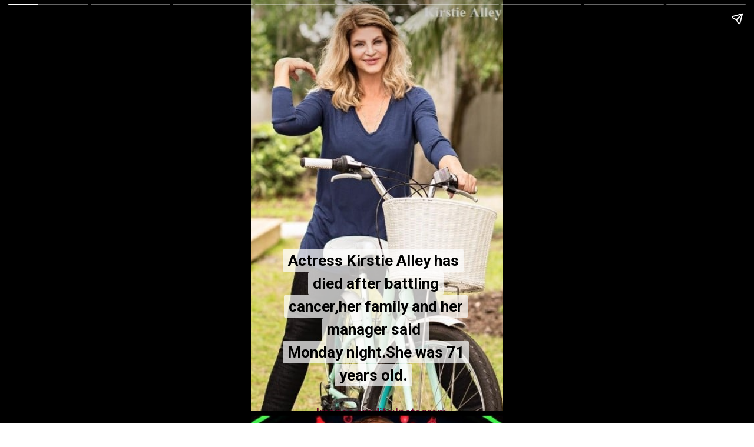

--- FILE ---
content_type: text/html; charset=utf-8
request_url: https://sweetneems.com/web-stories/kirstie-alleycheeers-star-died-of-cancer-at-71/
body_size: 14935
content:
<!DOCTYPE html>
<html amp="" lang="en-US" transformed="self;v=1" i-amphtml-layout=""><head><meta charset="utf-8"><meta name="viewport" content="width=device-width,minimum-scale=1"><link rel="modulepreload" href="https://cdn.ampproject.org/v0.mjs" as="script" crossorigin="anonymous"><link rel="preconnect" href="https://cdn.ampproject.org"><link rel="preload" as="script" href="https://cdn.ampproject.org/v0/amp-story-1.0.js"><style amp-runtime="" i-amphtml-version="012512221826001">html{overflow-x:hidden!important}html.i-amphtml-fie{height:100%!important;width:100%!important}html:not([amp4ads]),html:not([amp4ads]) body{height:auto!important}html:not([amp4ads]) body{margin:0!important}body{-webkit-text-size-adjust:100%;-moz-text-size-adjust:100%;-ms-text-size-adjust:100%;text-size-adjust:100%}html.i-amphtml-singledoc.i-amphtml-embedded{-ms-touch-action:pan-y pinch-zoom;touch-action:pan-y pinch-zoom}html.i-amphtml-fie>body,html.i-amphtml-singledoc>body{overflow:visible!important}html.i-amphtml-fie:not(.i-amphtml-inabox)>body,html.i-amphtml-singledoc:not(.i-amphtml-inabox)>body{position:relative!important}html.i-amphtml-ios-embed-legacy>body{overflow-x:hidden!important;overflow-y:auto!important;position:absolute!important}html.i-amphtml-ios-embed{overflow-y:auto!important;position:static}#i-amphtml-wrapper{overflow-x:hidden!important;overflow-y:auto!important;position:absolute!important;top:0!important;left:0!important;right:0!important;bottom:0!important;margin:0!important;display:block!important}html.i-amphtml-ios-embed.i-amphtml-ios-overscroll,html.i-amphtml-ios-embed.i-amphtml-ios-overscroll>#i-amphtml-wrapper{-webkit-overflow-scrolling:touch!important}#i-amphtml-wrapper>body{position:relative!important;border-top:1px solid transparent!important}#i-amphtml-wrapper+body{visibility:visible}#i-amphtml-wrapper+body .i-amphtml-lightbox-element,#i-amphtml-wrapper+body[i-amphtml-lightbox]{visibility:hidden}#i-amphtml-wrapper+body[i-amphtml-lightbox] .i-amphtml-lightbox-element{visibility:visible}#i-amphtml-wrapper.i-amphtml-scroll-disabled,.i-amphtml-scroll-disabled{overflow-x:hidden!important;overflow-y:hidden!important}amp-instagram{padding:54px 0px 0px!important;background-color:#fff}amp-iframe iframe{box-sizing:border-box!important}[amp-access][amp-access-hide]{display:none}[subscriptions-dialog],body:not(.i-amphtml-subs-ready) [subscriptions-action],body:not(.i-amphtml-subs-ready) [subscriptions-section]{display:none!important}amp-experiment,amp-live-list>[update]{display:none}amp-list[resizable-children]>.i-amphtml-loading-container.amp-hidden{display:none!important}amp-list [fetch-error],amp-list[load-more] [load-more-button],amp-list[load-more] [load-more-end],amp-list[load-more] [load-more-failed],amp-list[load-more] [load-more-loading]{display:none}amp-list[diffable] div[role=list]{display:block}amp-story-page,amp-story[standalone]{min-height:1px!important;display:block!important;height:100%!important;margin:0!important;padding:0!important;overflow:hidden!important;width:100%!important}amp-story[standalone]{background-color:#000!important;position:relative!important}amp-story-page{background-color:#757575}amp-story .amp-active>div,amp-story .i-amphtml-loader-background{display:none!important}amp-story-page:not(:first-of-type):not([distance]):not([active]){transform:translateY(1000vh)!important}amp-autocomplete{position:relative!important;display:inline-block!important}amp-autocomplete>input,amp-autocomplete>textarea{padding:0.5rem;border:1px solid rgba(0,0,0,.33)}.i-amphtml-autocomplete-results,amp-autocomplete>input,amp-autocomplete>textarea{font-size:1rem;line-height:1.5rem}[amp-fx^=fly-in]{visibility:hidden}amp-script[nodom],amp-script[sandboxed]{position:fixed!important;top:0!important;width:1px!important;height:1px!important;overflow:hidden!important;visibility:hidden}
/*# sourceURL=/css/ampdoc.css*/[hidden]{display:none!important}.i-amphtml-element{display:inline-block}.i-amphtml-blurry-placeholder{transition:opacity 0.3s cubic-bezier(0.0,0.0,0.2,1)!important;pointer-events:none}[layout=nodisplay]:not(.i-amphtml-element){display:none!important}.i-amphtml-layout-fixed,[layout=fixed][width][height]:not(.i-amphtml-layout-fixed){display:inline-block;position:relative}.i-amphtml-layout-responsive,[layout=responsive][width][height]:not(.i-amphtml-layout-responsive),[width][height][heights]:not([layout]):not(.i-amphtml-layout-responsive),[width][height][sizes]:not(img):not([layout]):not(.i-amphtml-layout-responsive){display:block;position:relative}.i-amphtml-layout-intrinsic,[layout=intrinsic][width][height]:not(.i-amphtml-layout-intrinsic){display:inline-block;position:relative;max-width:100%}.i-amphtml-layout-intrinsic .i-amphtml-sizer{max-width:100%}.i-amphtml-intrinsic-sizer{max-width:100%;display:block!important}.i-amphtml-layout-container,.i-amphtml-layout-fixed-height,[layout=container],[layout=fixed-height][height]:not(.i-amphtml-layout-fixed-height){display:block;position:relative}.i-amphtml-layout-fill,.i-amphtml-layout-fill.i-amphtml-notbuilt,[layout=fill]:not(.i-amphtml-layout-fill),body noscript>*{display:block;overflow:hidden!important;position:absolute;top:0;left:0;bottom:0;right:0}body noscript>*{position:absolute!important;width:100%;height:100%;z-index:2}body noscript{display:inline!important}.i-amphtml-layout-flex-item,[layout=flex-item]:not(.i-amphtml-layout-flex-item){display:block;position:relative;-ms-flex:1 1 auto;flex:1 1 auto}.i-amphtml-layout-fluid{position:relative}.i-amphtml-layout-size-defined{overflow:hidden!important}.i-amphtml-layout-awaiting-size{position:absolute!important;top:auto!important;bottom:auto!important}i-amphtml-sizer{display:block!important}@supports (aspect-ratio:1/1){i-amphtml-sizer.i-amphtml-disable-ar{display:none!important}}.i-amphtml-blurry-placeholder,.i-amphtml-fill-content{display:block;height:0;max-height:100%;max-width:100%;min-height:100%;min-width:100%;width:0;margin:auto}.i-amphtml-layout-size-defined .i-amphtml-fill-content{position:absolute;top:0;left:0;bottom:0;right:0}.i-amphtml-replaced-content,.i-amphtml-screen-reader{padding:0!important;border:none!important}.i-amphtml-screen-reader{position:fixed!important;top:0px!important;left:0px!important;width:4px!important;height:4px!important;opacity:0!important;overflow:hidden!important;margin:0!important;display:block!important;visibility:visible!important}.i-amphtml-screen-reader~.i-amphtml-screen-reader{left:8px!important}.i-amphtml-screen-reader~.i-amphtml-screen-reader~.i-amphtml-screen-reader{left:12px!important}.i-amphtml-screen-reader~.i-amphtml-screen-reader~.i-amphtml-screen-reader~.i-amphtml-screen-reader{left:16px!important}.i-amphtml-unresolved{position:relative;overflow:hidden!important}.i-amphtml-select-disabled{-webkit-user-select:none!important;-ms-user-select:none!important;user-select:none!important}.i-amphtml-notbuilt,[layout]:not(.i-amphtml-element),[width][height][heights]:not([layout]):not(.i-amphtml-element),[width][height][sizes]:not(img):not([layout]):not(.i-amphtml-element){position:relative;overflow:hidden!important;color:transparent!important}.i-amphtml-notbuilt:not(.i-amphtml-layout-container)>*,[layout]:not([layout=container]):not(.i-amphtml-element)>*,[width][height][heights]:not([layout]):not(.i-amphtml-element)>*,[width][height][sizes]:not([layout]):not(.i-amphtml-element)>*{display:none}amp-img:not(.i-amphtml-element)[i-amphtml-ssr]>img.i-amphtml-fill-content{display:block}.i-amphtml-notbuilt:not(.i-amphtml-layout-container),[layout]:not([layout=container]):not(.i-amphtml-element),[width][height][heights]:not([layout]):not(.i-amphtml-element),[width][height][sizes]:not(img):not([layout]):not(.i-amphtml-element){color:transparent!important;line-height:0!important}.i-amphtml-ghost{visibility:hidden!important}.i-amphtml-element>[placeholder],[layout]:not(.i-amphtml-element)>[placeholder],[width][height][heights]:not([layout]):not(.i-amphtml-element)>[placeholder],[width][height][sizes]:not([layout]):not(.i-amphtml-element)>[placeholder]{display:block;line-height:normal}.i-amphtml-element>[placeholder].amp-hidden,.i-amphtml-element>[placeholder].hidden{visibility:hidden}.i-amphtml-element:not(.amp-notsupported)>[fallback],.i-amphtml-layout-container>[placeholder].amp-hidden,.i-amphtml-layout-container>[placeholder].hidden{display:none}.i-amphtml-layout-size-defined>[fallback],.i-amphtml-layout-size-defined>[placeholder]{position:absolute!important;top:0!important;left:0!important;right:0!important;bottom:0!important;z-index:1}amp-img[i-amphtml-ssr]:not(.i-amphtml-element)>[placeholder]{z-index:auto}.i-amphtml-notbuilt>[placeholder]{display:block!important}.i-amphtml-hidden-by-media-query{display:none!important}.i-amphtml-element-error{background:red!important;color:#fff!important;position:relative!important}.i-amphtml-element-error:before{content:attr(error-message)}i-amp-scroll-container,i-amphtml-scroll-container{position:absolute;top:0;left:0;right:0;bottom:0;display:block}i-amp-scroll-container.amp-active,i-amphtml-scroll-container.amp-active{overflow:auto;-webkit-overflow-scrolling:touch}.i-amphtml-loading-container{display:block!important;pointer-events:none;z-index:1}.i-amphtml-notbuilt>.i-amphtml-loading-container{display:block!important}.i-amphtml-loading-container.amp-hidden{visibility:hidden}.i-amphtml-element>[overflow]{cursor:pointer;position:relative;z-index:2;visibility:hidden;display:initial;line-height:normal}.i-amphtml-layout-size-defined>[overflow]{position:absolute}.i-amphtml-element>[overflow].amp-visible{visibility:visible}template{display:none!important}.amp-border-box,.amp-border-box *,.amp-border-box :after,.amp-border-box :before{box-sizing:border-box}amp-pixel{display:none!important}amp-analytics,amp-auto-ads,amp-story-auto-ads{position:fixed!important;top:0!important;width:1px!important;height:1px!important;overflow:hidden!important;visibility:hidden}amp-story{visibility:hidden!important}html.i-amphtml-fie>amp-analytics{position:initial!important}[visible-when-invalid]:not(.visible),form [submit-error],form [submit-success],form [submitting]{display:none}amp-accordion{display:block!important}@media (min-width:1px){:where(amp-accordion>section)>:first-child{margin:0;background-color:#efefef;padding-right:20px;border:1px solid #dfdfdf}:where(amp-accordion>section)>:last-child{margin:0}}amp-accordion>section{float:none!important}amp-accordion>section>*{float:none!important;display:block!important;overflow:hidden!important;position:relative!important}amp-accordion,amp-accordion>section{margin:0}amp-accordion:not(.i-amphtml-built)>section>:last-child{display:none!important}amp-accordion:not(.i-amphtml-built)>section[expanded]>:last-child{display:block!important}
/*# sourceURL=/css/ampshared.css*/</style><meta name="amp-story-generator-name" content="Web Stories for WordPress"><meta name="amp-story-generator-version" content="1.42.0"><meta name="description" content="Kirstie Alley was born in Wichita,Kansas,to Robert Deal Alley and Lillian Alley in 1951.She is Emmy-winning comic actress.She appeared as a vulcan Starfleet officer in her first film."><meta name="robots" content="follow, index, max-snippet:-1, max-video-preview:-1, max-image-preview:large"><meta property="og:locale" content="en_US"><meta property="og:type" content="article"><meta property="og:title" content="Kirstie Alley:Cheeers Star died of Cancer at 71. - sweetneems"><meta property="og:description" content="Kirstie Alley was born in Wichita,Kansas,to Robert Deal Alley and Lillian Alley in 1951.She is Emmy-winning comic actress.She appeared as a vulcan Starfleet officer in her first film."><meta property="og:url" content="https://sweetneems.com/web-stories/kirstie-alleycheeers-star-died-of-cancer-at-71/"><meta property="og:site_name" content="sweetneems"><meta property="article:publisher" content="https://www.facebook.com/sweetneems"><meta property="og:updated_time" content="2022-12-06T11:14:50+05:30"><meta property="og:image" content="https://sweetneems.com/wp-content/uploads/2022/12/cropped-Kirstie-Alley.jpg"><meta property="og:image:secure_url" content="https://sweetneems.com/wp-content/uploads/2022/12/cropped-Kirstie-Alley.jpg"><meta property="og:image:width" content="640"><meta property="og:image:height" content="853"><meta property="og:image:alt" content="Kirstie Alley"><meta property="og:image:type" content="image/jpeg"><meta property="article:published_time" content="2022-12-06T11:14:49+05:30"><meta property="article:modified_time" content="2022-12-06T11:14:50+05:30"><meta name="twitter:card" content="summary"><meta name="twitter:title" content="Kirstie Alley:Cheeers Star died of Cancer at 71. - sweetneems"><meta name="twitter:description" content="Kirstie Alley was born in Wichita,Kansas,to Robert Deal Alley and Lillian Alley in 1951.She is Emmy-winning comic actress.She appeared as a vulcan Starfleet officer in her first film."><meta name="twitter:image" content="https://sweetneems.com/wp-content/uploads/2022/12/cropped-Kirstie-Alley.jpg"><meta name="generator" content="WordPress 6.9"><meta name="msapplication-TileImage" content="https://sweetneems.com/wp-content/uploads/2022/02/cropped-logo2_6_2333412-1-270x270.png"><link rel="preconnect" href="https://fonts.gstatic.com" crossorigin=""><link rel="dns-prefetch" href="https://fonts.gstatic.com"><link href="https://sweetneems.com/wp-content/uploads/2022/12/Kirstie-Alley.jpg" rel="preload" as="image"><link rel="dns-prefetch" href="//www.googletagmanager.com"><link rel="preconnect" href="https://fonts.gstatic.com/" crossorigin=""><script async="" src="https://cdn.ampproject.org/v0.mjs" type="module" crossorigin="anonymous"></script><script async nomodule src="https://cdn.ampproject.org/v0.js" crossorigin="anonymous"></script><script async="" src="https://cdn.ampproject.org/v0/amp-story-1.0.mjs" custom-element="amp-story" type="module" crossorigin="anonymous"></script><script async nomodule src="https://cdn.ampproject.org/v0/amp-story-1.0.js" crossorigin="anonymous" custom-element="amp-story"></script><script src="https://cdn.ampproject.org/v0/amp-analytics-0.1.mjs" async="" custom-element="amp-analytics" type="module" crossorigin="anonymous"></script><script async nomodule src="https://cdn.ampproject.org/v0/amp-analytics-0.1.js" crossorigin="anonymous" custom-element="amp-analytics"></script><script src="https://cdn.ampproject.org/v0/amp-story-auto-ads-0.1.mjs" async="" custom-element="amp-story-auto-ads" type="module" crossorigin="anonymous"></script><script async nomodule src="https://cdn.ampproject.org/v0/amp-story-auto-ads-0.1.js" crossorigin="anonymous" custom-element="amp-story-auto-ads"></script><link rel="icon" href="https://sweetneems.com/wp-content/uploads/2022/02/cropped-logo2_6_2333412-1-32x32.png" sizes="32x32"><link rel="icon" href="https://sweetneems.com/wp-content/uploads/2022/02/cropped-logo2_6_2333412-1-192x192.png" sizes="192x192"><link href="https://fonts.googleapis.com/css2?display=swap&amp;family=Roboto%3Awght%40700" rel="stylesheet"><style amp-custom="">h3{font-weight:normal}amp-story-page{background-color:#131516}amp-story-grid-layer{overflow:visible}@media (max-aspect-ratio: 9 / 16){@media (min-aspect-ratio: 320 / 678){amp-story-grid-layer.grid-layer{margin-top:calc(( 100% / .5625 - 100% / .66666666666667 ) / 2)}}}@media not all and (min-resolution:.001dpcm){@media{p.text-wrapper > span{font-size:calc(100% - .5px)}}}.page-fullbleed-area{position:absolute;overflow:hidden;width:100%;left:0;height:calc(1.1851851851852 * 100%);top:calc(( 1 - 1.1851851851852 ) * 100% / 2)}.page-safe-area{overflow:visible;position:absolute;top:0;bottom:0;left:0;right:0;width:100%;height:calc(.84375 * 100%);margin:auto 0}.mask{position:absolute;overflow:hidden}.fill{position:absolute;top:0;left:0;right:0;bottom:0;margin:0}@media (prefers-reduced-motion: no-preference){.animation-wrapper{opacity:var(--initial-opacity);transform:var(--initial-transform)}}._2f4ea35{background-color:#b1a776}._6120891{position:absolute;pointer-events:none;left:0;top:-9.25926%;width:100%;height:118.51852%;opacity:1}._89d52dd{pointer-events:initial;width:100%;height:100%;display:block;position:absolute;top:0;left:0;z-index:0}._76094a2{position:absolute;width:128.40965%;height:100%;left:-14.20483%;top:0%}._609e270{position:absolute;pointer-events:none;left:18.93204%;top:101.45631%;width:67.96117%;height:3.39806%;opacity:1}._a685012{pointer-events:initial;width:100%;height:100%;display:block;position:absolute;top:0;left:0;z-index:0;border-radius:.71428571428571% .71428571428571% .71428571428571% .71428571428571%/9.5238095238095% 9.5238095238095% 9.5238095238095% 9.5238095238095%}._8bfb599{white-space:pre-line;overflow-wrap:break-word;word-break:break-word;margin:-.090401785714285% 0;font-family:"Roboto",sans-serif;font-size:.291262em;line-height:1.2;text-align:center;padding:0;color:#000}._5f2c9db{font-weight:700;color:#6c092c}._0c754bc{position:absolute;pointer-events:none;left:11.65049%;top:60.03236%;width:71.84466%;height:36.8932%;opacity:1}._f6ea9e0{pointer-events:initial;width:100%;height:100%;display:block;position:absolute;top:0;left:0;z-index:0;border-radius:.67567567567568% .67567567567568% .67567567567568% .67567567567568%/.87719298245614% .87719298245614% .87719298245614% .87719298245614%}._f9d4150{white-space:pre-line;overflow-wrap:break-word;word-break:break-word;margin:0;font-family:"Roboto",sans-serif;font-size:.404531em;line-height:calc(1.2em + .32000019775988em);text-align:center;padding:0;color:#000;background-color:rgba(255,255,255,.7);background:none}._5b736ef{display:block;position:relative;left:0;top:0;margin:-.11877111486486% 0;-webkit-box-decoration-break:clone;box-decoration-break:clone}._23f0aa1{background-color:rgba(255,255,255,.7);-webkit-box-decoration-break:clone;box-decoration-break:clone;position:relative;padding:1.3513513513514% 2.7027027027027%;text-align:center;border-radius:2px 2px 2px 2px;color:transparent}._47e5cc9{font-weight:700}._e3d7b8c{white-space:pre-line;overflow-wrap:break-word;word-break:break-word;margin:0;font-family:"Roboto",sans-serif;font-size:.404531em;line-height:calc(1.2em + .32000019775988em);text-align:center;padding:0;color:#000;background-color:rgba(255,255,255,.7);background:none;position:absolute;top:0;left:0;right:0}._85678a7{background-color:rgba(255,255,255,.7);-webkit-box-decoration-break:clone;box-decoration-break:clone;position:relative;padding:1.3513513513514% 2.7027027027027%;text-align:center;border-radius:2px 2px 2px 2px;background:none}._a12c56d{background-color:#1f151d}._254c3af{width:100%;height:100%;display:block;position:absolute;top:0;left:0}._21034f3{position:absolute;width:134.71503%;height:100%;left:-17.35751%;top:0%}._dccf8df{position:absolute;pointer-events:none;left:9.70874%;top:51.13269%;width:71.84466%;height:42.88026%;opacity:1}._a1d133f{width:100%;height:100%;display:block;position:absolute;top:0;left:0;--initial-opacity:1;--initial-transform:none}._27eb698{width:100%;height:100%;display:block;position:absolute;top:0;left:0;--initial-opacity:1;--initial-transform:scale(3)}._6dfe54e{pointer-events:initial;width:100%;height:100%;display:block;position:absolute;top:0;left:0;z-index:0;border-radius:.67567567567568% .67567567567568% .67567567567568% .67567567567568%/.75471698113208% .75471698113208% .75471698113208% .75471698113208%}._802cd14{background-color:#d2ac7c}._66d4237{position:absolute;width:138.11607%;height:100%;left:-19.05804%;top:0%}._6b53269{position:absolute;pointer-events:none;left:13.1068%;top:60.67961%;width:75.24272%;height:36.73139%;opacity:1}._befc635{pointer-events:initial;width:100%;height:100%;display:block;position:absolute;top:0;left:0;z-index:0;border-radius:.64516129032258% .64516129032258% .64516129032258% .64516129032258%/.88105726872247% .88105726872247% .88105726872247% .88105726872247%}._97ab09c{display:block;position:relative;left:0;top:0;margin:-.11340725806452% 0;-webkit-box-decoration-break:clone;box-decoration-break:clone}._8c010fc{background-color:rgba(255,255,255,.7);-webkit-box-decoration-break:clone;box-decoration-break:clone;position:relative;padding:1.2903225806452% 2.5806451612903%;text-align:center;border-radius:2px 2px 2px 2px;color:transparent}._03454a9{background-color:rgba(255,255,255,.7);-webkit-box-decoration-break:clone;box-decoration-break:clone;position:relative;padding:1.2903225806452% 2.5806451612903%;text-align:center;border-radius:2px 2px 2px 2px;background:none}._e7150c8{background-color:#2f2a2a}._b40f8d5{position:absolute;width:100%;height:105.28148%;left:0%;top:-2.64074%}._1d9c7de{position:absolute;pointer-events:none;left:13.59223%;top:54.53074%;width:72.81553%;height:42.88026%;opacity:1}._f67a741{pointer-events:initial;width:100%;height:100%;display:block;position:absolute;top:0;left:0;z-index:0;border-radius:.66666666666667% .66666666666667% .66666666666667% .66666666666667%/.75471698113208% .75471698113208% .75471698113208% .75471698113208%}._b9428c0{display:block;position:relative;left:0;top:0;margin:-.1171875% 0;-webkit-box-decoration-break:clone;box-decoration-break:clone}._545cd40{background-color:rgba(255,255,255,.7);-webkit-box-decoration-break:clone;box-decoration-break:clone;position:relative;padding:1.3333333333333% 2.6666666666667%;text-align:center;border-radius:2px 2px 2px 2px;color:transparent}._7af5362{background-color:rgba(255,255,255,.7);-webkit-box-decoration-break:clone;box-decoration-break:clone;position:relative;padding:1.3333333333333% 2.6666666666667%;text-align:center;border-radius:2px 2px 2px 2px;background:none}._6fc2532{background-color:#14191d}._7761e4c{position:absolute;width:100%;height:102.2007%;left:0%;top:-1.10035%}._d2c37b2{position:absolute;pointer-events:none;left:16.26214%;top:54.69256%;width:70.63107%;height:42.88026%;opacity:1}._dee7a30{pointer-events:initial;width:100%;height:100%;display:block;position:absolute;top:0;left:0;z-index:0;border-radius:.6872852233677% .6872852233677% .6872852233677% .6872852233677%/.75471698113208% .75471698113208% .75471698113208% .75471698113208%}._e081a18{display:block;position:relative;left:0;top:0;margin:-.1208118556701% 0;-webkit-box-decoration-break:clone;box-decoration-break:clone}._7b91f10{background-color:rgba(255,255,255,.7);-webkit-box-decoration-break:clone;box-decoration-break:clone;position:relative;padding:1.3745704467354% 2.7491408934708%;text-align:center;border-radius:2px 2px 2px 2px;color:transparent}._b1772b4{background-color:rgba(255,255,255,.7);-webkit-box-decoration-break:clone;box-decoration-break:clone;position:relative;padding:1.3745704467354% 2.7491408934708%;text-align:center;border-radius:2px 2px 2px 2px;background:none}._1eedce2{position:absolute;pointer-events:none;left:9.70874%;top:54.20712%;width:77.6699%;height:42.88026%;opacity:1}._589386e{pointer-events:initial;width:100%;height:100%;display:block;position:absolute;top:0;left:0;z-index:0;border-radius:.625% .625% .625% .625%/.75471698113208% .75471698113208% .75471698113208% .75471698113208%}._7f0039c{display:block;position:relative;left:0;top:0;margin:-.10986328125% 0;-webkit-box-decoration-break:clone;box-decoration-break:clone}._47ff880{background-color:rgba(255,255,255,.7);-webkit-box-decoration-break:clone;box-decoration-break:clone;position:relative;padding:1.25% 2.5%;text-align:center;border-radius:2px 2px 2px 2px;color:transparent}._38164f9{background-color:rgba(255,255,255,.7);-webkit-box-decoration-break:clone;box-decoration-break:clone;position:relative;padding:1.25% 2.5%;text-align:center;border-radius:2px 2px 2px 2px;background:none}._a256de0{position:absolute;pointer-events:none;left:9.70874%;top:51.13269%;width:74.02913%;height:30.58252%;opacity:1}._01942c9{pointer-events:initial;width:100%;height:100%;display:block;position:absolute;top:0;left:0;z-index:0;border-radius:.65573770491803% .65573770491803% .65573770491803% .65573770491803%/1.0582010582011% 1.0582010582011% 1.0582010582011% 1.0582010582011%}._6c14d7f{display:block;position:relative;left:0;top:0;margin:-.11526639344262% 0;-webkit-box-decoration-break:clone;box-decoration-break:clone}._da23098{background-color:rgba(255,255,255,.7);-webkit-box-decoration-break:clone;box-decoration-break:clone;position:relative;padding:1.3114754098361% 2.6229508196721%;text-align:center;border-radius:2px 2px 2px 2px;color:transparent}._d186ce9{background-color:rgba(255,255,255,.7);-webkit-box-decoration-break:clone;box-decoration-break:clone;position:relative;padding:1.3114754098361% 2.6229508196721%;text-align:center;border-radius:2px 2px 2px 2px;background:none}._c414d10{position:absolute;pointer-events:none;left:11.65049%;top:71.35922%;width:77.18447%;height:24.43366%;opacity:1}._ba8bcd3{pointer-events:initial;width:100%;height:100%;display:block;position:absolute;top:0;left:0;z-index:0;border-radius:.62893081761006% .62893081761006% .62893081761006% .62893081761006%/1.3245033112583% 1.3245033112583% 1.3245033112583% 1.3245033112583%}._2384b70{display:block;position:relative;left:0;top:0;margin:-.11055424528302% 0;-webkit-box-decoration-break:clone;box-decoration-break:clone}._8841445{background-color:rgba(255,255,255,.7);-webkit-box-decoration-break:clone;box-decoration-break:clone;position:relative;padding:1.2578616352201% 2.5157232704403%;text-align:center;border-radius:2px 2px 2px 2px;color:transparent}._1a2beea{background-color:rgba(255,255,255,.7);-webkit-box-decoration-break:clone;box-decoration-break:clone;position:relative;padding:1.2578616352201% 2.5157232704403%;text-align:center;border-radius:2px 2px 2px 2px;background:none}._a71f7cf{position:absolute;pointer-events:none;left:11.65049%;top:42.55663%;width:76.69903%;height:55.17799%;opacity:1}._2398513{pointer-events:initial;width:100%;height:100%;display:block;position:absolute;top:0;left:0;z-index:0;border-radius:.63291139240506% .63291139240506% .63291139240506% .63291139240506%/.58651026392962% .58651026392962% .58651026392962% .58651026392962%}._a0aecc7{display:block;position:relative;left:0;top:0;margin:-.1112539556962% 0;-webkit-box-decoration-break:clone;box-decoration-break:clone}._a31499e{background-color:rgba(255,255,255,.7);-webkit-box-decoration-break:clone;box-decoration-break:clone;position:relative;padding:1.2658227848101% 2.5316455696203%;text-align:center;border-radius:2px 2px 2px 2px;color:transparent}._0089007{background-color:rgba(255,255,255,.7);-webkit-box-decoration-break:clone;box-decoration-break:clone;position:relative;padding:1.2658227848101% 2.5316455696203%;text-align:center;border-radius:2px 2px 2px 2px;background:none}

/*# sourceURL=amp-custom.css */</style><link rel="alternate" type="application/rss+xml" title="sweetneems » Feed" href="https://sweetneems.com/feed/"><link rel="alternate" type="application/rss+xml" title="sweetneems » Comments Feed" href="https://sweetneems.com/comments/feed/"><link rel="alternate" type="application/rss+xml" title="sweetneems » Stories Feed" href="https://sweetneems.com/stories/feed/"><title>Kirstie Alley:Cheeers Star died of Cancer at 71. - sweetneems</title><link rel="canonical" href="https://sweetneems.com/web-stories/kirstie-alleycheeers-star-died-of-cancer-at-71/"><script type="application/ld+json" class="rank-math-schema">{"@context":"https://schema.org","@graph":[{"@type":["Person","Organization"],"@id":"https://sweetneems.com/#person","name":"snadmin","sameAs":["https://www.facebook.com/sweetneems"],"logo":{"@type":"ImageObject","@id":"https://sweetneems.com/#logo","url":"https://sweetneems.com/wp-content/uploads/2022/02/cropped-logo2_6_2333412-96x96.png","width":"96","height":"96"},"image":{"@type":"ImageObject","@id":"https://sweetneems.com/#logo","url":"https://sweetneems.com/wp-content/uploads/2022/02/cropped-SNLOGNew-1.png","contentUrl":"https://sweetneems.com/wp-content/uploads/2022/02/cropped-SNLOGNew-1.png","caption":"sweetneems","inLanguage":"en-US","width":"600","height":"238"}},{"@type":"WebSite","@id":"https://sweetneems.com/#website","url":"https://sweetneems.com","name":"sweetneems","publisher":{"@id":"https://sweetneems.com/#person"},"inLanguage":"en-US"},{"@type":"ImageObject","@id":"https://sweetneems.com/wp-content/uploads/2022/12/cropped-Kirstie-Alley.jpg","url":"https://sweetneems.com/wp-content/uploads/2022/12/cropped-Kirstie-Alley.jpg","width":"640","height":"853","caption":"Kirstie Alley","inLanguage":"en-US"},{"@type":"WebPage","@id":"https://sweetneems.com/web-stories/kirstie-alleycheeers-star-died-of-cancer-at-71/#webpage","url":"https://sweetneems.com/web-stories/kirstie-alleycheeers-star-died-of-cancer-at-71/","name":"Kirstie Alley:Cheeers Star died of Cancer at 71. - sweetneems","datePublished":"2022-12-06T11:14:49+05:30","dateModified":"2022-12-06T11:14:50+05:30","isPartOf":{"@id":"https://sweetneems.com/#website"},"primaryImageOfPage":{"@id":"https://sweetneems.com/wp-content/uploads/2022/12/cropped-Kirstie-Alley.jpg"},"inLanguage":"en-US"},{"@type":"Person","@id":"https://sweetneems.com/author/sweta/","name":"Sweta","url":"https://sweetneems.com/author/sweta/","image":{"@type":"ImageObject","@id":"https://sweetneems.com/wp-content/litespeed/avatar/ae2509a2fe58d34f0b468ff0ba221d0d.jpg?ver=1768491447","url":"https://sweetneems.com/wp-content/litespeed/avatar/ae2509a2fe58d34f0b468ff0ba221d0d.jpg?ver=1768491447","caption":"Sweta","inLanguage":"en-US"}},{"@type":"BlogPosting","headline":"Kirstie Alley:Cheeers Star died of Cancer at 71. - sweetneems","datePublished":"2022-12-06T11:14:49+05:30","dateModified":"2022-12-06T11:14:50+05:30","author":{"@id":"https://sweetneems.com/author/sweta/","name":"Sweta"},"publisher":{"@id":"https://sweetneems.com/#person"},"description":"Kirstie Alley was born in Wichita,Kansas,to Robert Deal Alley and Lillian Alley in 1951.She is Emmy-winning comic actress.She appeared as a vulcan Starfleet officer in her first film.","name":"Kirstie Alley:Cheeers Star died of Cancer at 71. - sweetneems","@id":"https://sweetneems.com/web-stories/kirstie-alleycheeers-star-died-of-cancer-at-71/#richSnippet","isPartOf":{"@id":"https://sweetneems.com/web-stories/kirstie-alleycheeers-star-died-of-cancer-at-71/#webpage"},"image":{"@id":"https://sweetneems.com/wp-content/uploads/2022/12/cropped-Kirstie-Alley.jpg"},"inLanguage":"en-US","mainEntityOfPage":{"@id":"https://sweetneems.com/web-stories/kirstie-alleycheeers-star-died-of-cancer-at-71/#webpage"}}]}</script><link rel="https://api.w.org/" href="https://sweetneems.com/wp-json/"><link rel="alternate" title="JSON" type="application/json" href="https://sweetneems.com/wp-json/web-stories/v1/web-story/11282"><link rel="EditURI" type="application/rsd+xml" title="RSD" href="https://sweetneems.com/xmlrpc.php?rsd"><link rel="prev" title="Jacob deGrom: Jacob deGrom  signs 5 year deal with Texas Rangers" href="https://sweetneems.com/web-stories/jacob-degrom/"><link rel="next" title="Stephen tWitch: Why He Took His Own Life?" href="https://sweetneems.com/web-stories/stephen-twitch/"><link rel="shortlink" href="https://sweetneems.com/?p=11282"><link rel="alternate" title="oEmbed (JSON)" type="application/json+oembed" href="https://sweetneems.com/wp-json/oembed/1.0/embed?url=https%3A%2F%2Fsweetneems.com%2Fweb-stories%2Fkirstie-alleycheeers-star-died-of-cancer-at-71%2F"><link rel="alternate" title="oEmbed (XML)" type="text/xml+oembed" href="https://sweetneems.com/wp-json/oembed/1.0/embed?url=https%3A%2F%2Fsweetneems.com%2Fweb-stories%2Fkirstie-alleycheeers-star-died-of-cancer-at-71%2F&amp;format=xml"><link rel="apple-touch-icon" href="https://sweetneems.com/wp-content/uploads/2022/02/cropped-logo2_6_2333412-1-180x180.png"><script amp-onerror="">document.querySelector("script[src*='/v0.js']").onerror=function(){document.querySelector('style[amp-boilerplate]').textContent=''}</script><style amp-boilerplate="">body{-webkit-animation:-amp-start 8s steps(1,end) 0s 1 normal both;-moz-animation:-amp-start 8s steps(1,end) 0s 1 normal both;-ms-animation:-amp-start 8s steps(1,end) 0s 1 normal both;animation:-amp-start 8s steps(1,end) 0s 1 normal both}@-webkit-keyframes -amp-start{from{visibility:hidden}to{visibility:visible}}@-moz-keyframes -amp-start{from{visibility:hidden}to{visibility:visible}}@-ms-keyframes -amp-start{from{visibility:hidden}to{visibility:visible}}@-o-keyframes -amp-start{from{visibility:hidden}to{visibility:visible}}@keyframes -amp-start{from{visibility:hidden}to{visibility:visible}}</style><noscript><style amp-boilerplate="">body{-webkit-animation:none;-moz-animation:none;-ms-animation:none;animation:none}</style></noscript><link rel="stylesheet" amp-extension="amp-story" href="https://cdn.ampproject.org/v0/amp-story-1.0.css"><script amp-story-dvh-polyfill="">"use strict";if(!self.CSS||!CSS.supports||!CSS.supports("height:1dvh")){function e(){document.documentElement.style.setProperty("--story-dvh",innerHeight/100+"px","important")}addEventListener("resize",e,{passive:!0}),e()}</script></head><body><amp-story standalone="" publisher="sweetneems" publisher-logo-src="https://sweetneems.com/wp-content/uploads/2022/02/cropped-logo2_6_2333412.png" title="Kirstie Alley:Cheeers Star died of Cancer at 71." poster-portrait-src="https://sweetneems.com/wp-content/uploads/2022/12/cropped-Kirstie-Alley-640x853.jpg" class="i-amphtml-layout-container" i-amphtml-layout="container"><amp-story-page id="4449763f-1c02-4187-b9a5-c927a2196fb3" auto-advance-after="7s" class="i-amphtml-layout-container" i-amphtml-layout="container"><amp-story-grid-layer template="vertical" aspect-ratio="412:618" class="grid-layer i-amphtml-layout-container" i-amphtml-layout="container" style="--aspect-ratio:412/618;"><div class="_2f4ea35 page-fullbleed-area"><div class="page-safe-area"><div class="_6120891"><div class="_89d52dd mask" id="el-c89a13b0-f5d6-48ec-8ef1-c0e0a6a5df89"><div data-leaf-element="true" class="_76094a2"><amp-img layout="fill" src="https://sweetneems.com/wp-content/uploads/2022/12/Kirstie-Alley.jpg" alt=" Kirstie Alley" srcset="https://sweetneems.com/wp-content/uploads/2022/12/Kirstie-Alley.jpg 489w, https://sweetneems.com/wp-content/uploads/2022/12/Kirstie-Alley-217x300.jpg 217w, https://sweetneems.com/wp-content/uploads/2022/12/Kirstie-Alley-150x208.jpg 150w" sizes="(min-width: 1024px) 60vh, 133vw" disable-inline-width="true" class="i-amphtml-layout-fill i-amphtml-layout-size-defined" i-amphtml-layout="fill"></amp-img></div></div></div></div></div></amp-story-grid-layer><amp-story-grid-layer template="vertical" aspect-ratio="412:618" class="grid-layer i-amphtml-layout-container" i-amphtml-layout="container" style="--aspect-ratio:412/618;"><div class="page-fullbleed-area"><div class="page-safe-area"><div class="_609e270"><div id="el-7feace09-e71b-48e2-af0a-f23843a721b9" class="_a685012"><p class="_8bfb599 fill text-wrapper"><span><span class="_5f2c9db">Images credits:Instagram. </span></span></p></div></div><div class="_0c754bc"><div id="el-41a40618-0b86-4253-bb12-5ccaac728e26" class="_f6ea9e0"><h3 class="_f9d4150 fill text-wrapper"><span class="_5b736ef"><span class="_23f0aa1"><span class="_47e5cc9">Actress Kirstie Alley has died after battling cancer,her family and her manager said </span>
<span class="_47e5cc9">Monday night.She was 71 years old.</span></span></span></h3><h3 class="_e3d7b8c fill text-wrapper" aria-hidden="true"><span class="_5b736ef"><span class="_85678a7"><span class="_47e5cc9">Actress Kirstie Alley has died after battling cancer,her family and her manager said </span>
<span class="_47e5cc9">Monday night.She was 71 years old.</span></span></span></h3></div></div></div></div></amp-story-grid-layer></amp-story-page><amp-story-page id="9c7d8027-4db8-4921-8116-843aea1aae11" auto-advance-after="7s" class="i-amphtml-layout-container" i-amphtml-layout="container"><amp-story-animation layout="nodisplay" trigger="visibility" class="i-amphtml-layout-nodisplay" hidden="hidden" i-amphtml-layout="nodisplay"><script type="application/json">[{"selector":"#anim-b89dde4c-dd2c-4446-95bc-140324096406 [data-leaf-element=\"true\"]","keyframes":{"transform":["translate3d(12.884615159400672%, 0, 0) translate(25%, 0%) scale(1.5)","translate3d(0%, 0, 0) translate(0%, 0%) scale(1)"]},"delay":0,"duration":2000,"easing":"cubic-bezier(.14,.34,.47,.9)","fill":"forwards"}]</script></amp-story-animation><amp-story-animation layout="nodisplay" trigger="visibility" class="i-amphtml-layout-nodisplay" hidden="hidden" i-amphtml-layout="nodisplay"><script type="application/json">[{"selector":"#anim-1c8da983-392d-4680-85ce-978b324a1896","keyframes":{"opacity":[1,1]},"delay":0,"duration":2000,"easing":"cubic-bezier(.3,0,.55,1)","fill":"both"}]</script></amp-story-animation><amp-story-animation layout="nodisplay" trigger="visibility" class="i-amphtml-layout-nodisplay" hidden="hidden" i-amphtml-layout="nodisplay"><script type="application/json">[{"selector":"#anim-55816b71-ffaa-40fb-85e1-51c19361476e","keyframes":{"transform":["scale(3)","scale(1)"]},"delay":0,"duration":2000,"easing":"cubic-bezier(.3,0,.55,1)","fill":"forwards"}]</script></amp-story-animation><amp-story-grid-layer template="vertical" aspect-ratio="412:618" class="grid-layer i-amphtml-layout-container" i-amphtml-layout="container" style="--aspect-ratio:412/618;"><div class="_a12c56d page-fullbleed-area"><div class="page-safe-area"><div class="_6120891"><div id="anim-b89dde4c-dd2c-4446-95bc-140324096406" class="_254c3af animation-wrapper"><div class="_89d52dd mask" id="el-49438574-75e2-47c0-8637-67f71e03dd53"><div data-leaf-element="true" class="_21034f3"><amp-img layout="fill" src="https://sweetneems.com/wp-content/uploads/2022/12/Kirstie-Alley2.jpg" alt=" Kirstie Alley" srcset="https://sweetneems.com/wp-content/uploads/2022/12/Kirstie-Alley2.jpg 585w, https://sweetneems.com/wp-content/uploads/2022/12/Kirstie-Alley2-227x300.jpg 227w, https://sweetneems.com/wp-content/uploads/2022/12/Kirstie-Alley2-150x198.jpg 150w" sizes="(min-width: 1024px) 60vh, 133vw" disable-inline-width="true" class="i-amphtml-layout-fill i-amphtml-layout-size-defined" i-amphtml-layout="fill"></amp-img></div></div></div></div></div></div></amp-story-grid-layer><amp-story-grid-layer template="vertical" aspect-ratio="412:618" class="grid-layer i-amphtml-layout-container" i-amphtml-layout="container" style="--aspect-ratio:412/618;"><div class="page-fullbleed-area"><div class="page-safe-area"><div class="_609e270"><div id="el-7dc4f795-65ff-4500-99a7-08eda2aa4498" class="_a685012"><p class="_8bfb599 fill text-wrapper"><span><span class="_5f2c9db">Images credits:Instagram. </span></span></p></div></div><div class="_dccf8df"><div id="anim-1c8da983-392d-4680-85ce-978b324a1896" class="_a1d133f animation-wrapper"><div id="anim-55816b71-ffaa-40fb-85e1-51c19361476e" class="_27eb698 animation-wrapper"><div id="el-666bd431-5a54-4c76-b30c-df0900e7fa21" class="_6dfe54e"><h3 class="_f9d4150 fill text-wrapper"><span class="_5b736ef"><span class="_23f0aa1"><span class="_47e5cc9">Allen’s children True and Lillie Parker wrote in a statement on Alley’s Twitter,"She was surrounded by her closest family with great strength….</span></span></span></h3><h3 class="_e3d7b8c fill text-wrapper" aria-hidden="true"><span class="_5b736ef"><span class="_85678a7"><span class="_47e5cc9">Allen’s children True and Lillie Parker wrote in a statement on Alley’s Twitter,"She was surrounded by her closest family with great strength….</span></span></span></h3></div></div></div></div></div></div></amp-story-grid-layer></amp-story-page><amp-story-page id="2a78d381-16ec-4e1f-a5ee-91fbf9692b11" auto-advance-after="7s" class="i-amphtml-layout-container" i-amphtml-layout="container"><amp-story-animation layout="nodisplay" trigger="visibility" class="i-amphtml-layout-nodisplay" hidden="hidden" i-amphtml-layout="nodisplay"><script type="application/json">[{"selector":"#anim-17d3c85e-ca48-41fb-abd8-3cd7f13cc4cf [data-leaf-element=\"true\"]","keyframes":{"transform":["translate3d(13.798563969520284%, 0, 0) translate(25%, 0%) scale(1.5)","translate3d(0%, 0, 0) translate(0%, 0%) scale(1)"]},"delay":0,"duration":2000,"easing":"cubic-bezier(.14,.34,.47,.9)","fill":"forwards"}]</script></amp-story-animation><amp-story-animation layout="nodisplay" trigger="visibility" class="i-amphtml-layout-nodisplay" hidden="hidden" i-amphtml-layout="nodisplay"><script type="application/json">[{"selector":"#anim-be3b934b-78cc-4539-b6d5-c7f1f01e94b9","keyframes":{"opacity":[1,1]},"delay":0,"duration":2000,"easing":"cubic-bezier(.3,0,.55,1)","fill":"both"}]</script></amp-story-animation><amp-story-animation layout="nodisplay" trigger="visibility" class="i-amphtml-layout-nodisplay" hidden="hidden" i-amphtml-layout="nodisplay"><script type="application/json">[{"selector":"#anim-6ebe5b20-6b7c-4257-90af-d5bba41b3db2","keyframes":{"transform":["scale(3)","scale(1)"]},"delay":0,"duration":2000,"easing":"cubic-bezier(.3,0,.55,1)","fill":"forwards"}]</script></amp-story-animation><amp-story-grid-layer template="vertical" aspect-ratio="412:618" class="grid-layer i-amphtml-layout-container" i-amphtml-layout="container" style="--aspect-ratio:412/618;"><div class="_802cd14 page-fullbleed-area"><div class="page-safe-area"><div class="_6120891"><div id="anim-17d3c85e-ca48-41fb-abd8-3cd7f13cc4cf" class="_254c3af animation-wrapper"><div class="_89d52dd mask" id="el-a9e00b35-5706-4a98-8f77-36169d824112"><div data-leaf-element="true" class="_66d4237"><amp-img layout="fill" src="https://sweetneems.com/wp-content/uploads/2022/12/Kirstie-Alley3.jpg" alt="Kirstie Alley" srcset="https://sweetneems.com/wp-content/uploads/2022/12/Kirstie-Alley3.jpg 592w, https://sweetneems.com/wp-content/uploads/2022/12/Kirstie-Alley3-233x300.jpg 233w, https://sweetneems.com/wp-content/uploads/2022/12/Kirstie-Alley3-150x193.jpg 150w" sizes="(min-width: 1024px) 60vh, 133vw" disable-inline-width="true" class="i-amphtml-layout-fill i-amphtml-layout-size-defined" i-amphtml-layout="fill"></amp-img></div></div></div></div></div></div></amp-story-grid-layer><amp-story-grid-layer template="vertical" aspect-ratio="412:618" class="grid-layer i-amphtml-layout-container" i-amphtml-layout="container" style="--aspect-ratio:412/618;"><div class="page-fullbleed-area"><div class="page-safe-area"><div class="_609e270"><div id="el-0e650eae-ebdc-425e-83b4-adc1181572f2" class="_a685012"><p class="_8bfb599 fill text-wrapper"><span><span class="_5f2c9db">Images credits:Instagram. </span></span></p></div></div><div class="_6b53269"><div id="anim-be3b934b-78cc-4539-b6d5-c7f1f01e94b9" class="_a1d133f animation-wrapper"><div id="anim-6ebe5b20-6b7c-4257-90af-d5bba41b3db2" class="_27eb698 animation-wrapper"><div id="el-a7b09a66-6199-4894-a0c8-bd8a6b072384" class="_befc635"><h3 class="_f9d4150 fill text-wrapper"><span class="_97ab09c"><span class="_8c010fc"><span class="_47e5cc9">leaving us with a certainty of her never -ending joy of living and whatever adventures lie ahead.</span>
<span class="_47e5cc9">As iconic as she was on screen.</span></span></span></h3><h3 class="_e3d7b8c fill text-wrapper" aria-hidden="true"><span class="_97ab09c"><span class="_03454a9"><span class="_47e5cc9">leaving us with a certainty of her never -ending joy of living and whatever adventures lie ahead.</span>
<span class="_47e5cc9">As iconic as she was on screen.</span></span></span></h3></div></div></div></div></div></div></amp-story-grid-layer></amp-story-page><amp-story-page id="22102f78-228d-43f4-96ab-eb028c6b0ff5" auto-advance-after="7s" class="i-amphtml-layout-container" i-amphtml-layout="container"><amp-story-animation layout="nodisplay" trigger="visibility" class="i-amphtml-layout-nodisplay" hidden="hidden" i-amphtml-layout="nodisplay"><script type="application/json">[{"selector":"#anim-dd057b4c-74fe-4d58-8b96-cc35f56e7fe7 [data-leaf-element=\"true\"]","keyframes":{"transform":["translate3d(0%, 0, 0) translate(25%, -0.0000028722842131401194%) scale(1.5)","translate3d(0%, 0, 0) translate(0%, 0%) scale(1)"]},"delay":0,"duration":2000,"easing":"cubic-bezier(.14,.34,.47,.9)","fill":"forwards"}]</script></amp-story-animation><amp-story-animation layout="nodisplay" trigger="visibility" class="i-amphtml-layout-nodisplay" hidden="hidden" i-amphtml-layout="nodisplay"><script type="application/json">[{"selector":"#anim-1eb499c9-7977-4ced-a6e9-5f05359effcd","keyframes":{"opacity":[1,1]},"delay":0,"duration":2000,"easing":"cubic-bezier(.3,0,.55,1)","fill":"both"}]</script></amp-story-animation><amp-story-animation layout="nodisplay" trigger="visibility" class="i-amphtml-layout-nodisplay" hidden="hidden" i-amphtml-layout="nodisplay"><script type="application/json">[{"selector":"#anim-de393fb1-ede4-4f0b-b50f-7c98d814de40","keyframes":{"transform":["scale(3)","scale(1)"]},"delay":0,"duration":2000,"easing":"cubic-bezier(.3,0,.55,1)","fill":"forwards"}]</script></amp-story-animation><amp-story-grid-layer template="vertical" aspect-ratio="412:618" class="grid-layer i-amphtml-layout-container" i-amphtml-layout="container" style="--aspect-ratio:412/618;"><div class="_e7150c8 page-fullbleed-area"><div class="page-safe-area"><div class="_6120891"><div id="anim-dd057b4c-74fe-4d58-8b96-cc35f56e7fe7" class="_254c3af animation-wrapper"><div class="_89d52dd mask" id="el-af41e865-d190-4407-8d2f-2771cb31bf0d"><div data-leaf-element="true" class="_b40f8d5"><amp-img layout="fill" src="https://sweetneems.com/wp-content/uploads/2022/12/Kirstie-Alley4.jpg" alt="Kirstie Alley" srcset="https://sweetneems.com/wp-content/uploads/2022/12/Kirstie-Alley4.jpg 413w, https://sweetneems.com/wp-content/uploads/2022/12/Kirstie-Alley4-160x300.jpg 160w, https://sweetneems.com/wp-content/uploads/2022/12/Kirstie-Alley4-150x281.jpg 150w" sizes="(min-width: 1024px) 60vh, 133vw" disable-inline-width="true" class="i-amphtml-layout-fill i-amphtml-layout-size-defined" i-amphtml-layout="fill"></amp-img></div></div></div></div></div></div></amp-story-grid-layer><amp-story-grid-layer template="vertical" aspect-ratio="412:618" class="grid-layer i-amphtml-layout-container" i-amphtml-layout="container" style="--aspect-ratio:412/618;"><div class="page-fullbleed-area"><div class="page-safe-area"><div class="_609e270"><div id="el-2e2552d5-94b5-433f-832c-c6dc93a827b8" class="_a685012"><p class="_8bfb599 fill text-wrapper"><span><span class="_5f2c9db">Images credits:Instagram. </span></span></p></div></div><div class="_1d9c7de"><div id="anim-1eb499c9-7977-4ced-a6e9-5f05359effcd" class="_a1d133f animation-wrapper"><div id="anim-de393fb1-ede4-4f0b-b50f-7c98d814de40" class="_27eb698 animation-wrapper"><div id="el-64218b67-9117-47ec-bf05-786e90501d66" class="_f67a741"><h3 class="_f9d4150 fill text-wrapper"><span class="_b9428c0"><span class="_545cd40"><span class="_47e5cc9">Alley,was born in Wichita,Kansas,to Robert Deal Alley and Lillian Alley in 1951,her father owned a lumber company,and her mother,</span>
<span class="_47e5cc9">was a homemaker.</span></span></span></h3><h3 class="_e3d7b8c fill text-wrapper" aria-hidden="true"><span class="_b9428c0"><span class="_7af5362"><span class="_47e5cc9">Alley,was born in Wichita,Kansas,to Robert Deal Alley and Lillian Alley in 1951,her father owned a lumber company,and her mother,</span>
<span class="_47e5cc9">was a homemaker.</span></span></span></h3></div></div></div></div></div></div></amp-story-grid-layer></amp-story-page><amp-story-page id="7ee6258c-bd43-42d3-9354-751b2e984bd2" auto-advance-after="7s" class="i-amphtml-layout-container" i-amphtml-layout="container"><amp-story-animation layout="nodisplay" trigger="visibility" class="i-amphtml-layout-nodisplay" hidden="hidden" i-amphtml-layout="nodisplay"><script type="application/json">[{"selector":"#anim-988f49ba-2034-4a9d-86aa-57e69238c33a [data-leaf-element=\"true\"]","keyframes":{"transform":["translate3d(0%, 0, 0) translate(25%, -0.000006893204016478194%) scale(1.5)","translate3d(0%, 0, 0) translate(0%, 0%) scale(1)"]},"delay":0,"duration":2000,"easing":"cubic-bezier(.14,.34,.47,.9)","fill":"forwards"}]</script></amp-story-animation><amp-story-animation layout="nodisplay" trigger="visibility" class="i-amphtml-layout-nodisplay" hidden="hidden" i-amphtml-layout="nodisplay"><script type="application/json">[{"selector":"#anim-efe1fd15-1dd0-4732-a895-0077dbafc53f","keyframes":{"opacity":[1,1]},"delay":0,"duration":2000,"easing":"cubic-bezier(.3,0,.55,1)","fill":"both"}]</script></amp-story-animation><amp-story-animation layout="nodisplay" trigger="visibility" class="i-amphtml-layout-nodisplay" hidden="hidden" i-amphtml-layout="nodisplay"><script type="application/json">[{"selector":"#anim-ca2aa421-6ca5-4819-8edb-1fe79a05fd12","keyframes":{"transform":["scale(3)","scale(1)"]},"delay":0,"duration":2000,"easing":"cubic-bezier(.3,0,.55,1)","fill":"forwards"}]</script></amp-story-animation><amp-story-grid-layer template="vertical" aspect-ratio="412:618" class="grid-layer i-amphtml-layout-container" i-amphtml-layout="container" style="--aspect-ratio:412/618;"><div class="_6fc2532 page-fullbleed-area"><div class="page-safe-area"><div class="_6120891"><div id="anim-988f49ba-2034-4a9d-86aa-57e69238c33a" class="_254c3af animation-wrapper"><div class="_89d52dd mask" id="el-c1790b91-3e00-45c3-a3e0-175e0fc0e438"><div data-leaf-element="true" class="_7761e4c"><amp-img layout="fill" src="https://sweetneems.com/wp-content/uploads/2022/12/Kirstie-Alley5.jpg" alt="Kirstie Alley" srcset="https://sweetneems.com/wp-content/uploads/2022/12/Kirstie-Alley5.jpg 426w, https://sweetneems.com/wp-content/uploads/2022/12/Kirstie-Alley5-165x300.jpg 165w, https://sweetneems.com/wp-content/uploads/2022/12/Kirstie-Alley5-150x273.jpg 150w" sizes="(min-width: 1024px) 60vh, 133vw" disable-inline-width="true" class="i-amphtml-layout-fill i-amphtml-layout-size-defined" i-amphtml-layout="fill"></amp-img></div></div></div></div></div></div></amp-story-grid-layer><amp-story-grid-layer template="vertical" aspect-ratio="412:618" class="grid-layer i-amphtml-layout-container" i-amphtml-layout="container" style="--aspect-ratio:412/618;"><div class="page-fullbleed-area"><div class="page-safe-area"><div class="_609e270"><div id="el-d1709e48-96e9-4cf6-8152-6ef812e8ffd7" class="_a685012"><p class="_8bfb599 fill text-wrapper"><span><span class="_5f2c9db">Images credits:Instagram. </span></span></p></div></div><div class="_d2c37b2"><div id="anim-efe1fd15-1dd0-4732-a895-0077dbafc53f" class="_a1d133f animation-wrapper"><div id="anim-ca2aa421-6ca5-4819-8edb-1fe79a05fd12" class="_27eb698 animation-wrapper"><div id="el-27802102-04d6-418f-b826-ca0fe62f3830" class="_dee7a30"><h3 class="_f9d4150 fill text-wrapper"><span class="_e081a18"><span class="_7b91f10"><span class="_47e5cc9">She was previously married twice.She wrote a memoir,The Art of Men published in 2012.She revealed that she fell in love with Patrick Swayze.</span></span></span></h3><h3 class="_e3d7b8c fill text-wrapper" aria-hidden="true"><span class="_e081a18"><span class="_b1772b4"><span class="_47e5cc9">She was previously married twice.She wrote a memoir,The Art of Men published in 2012.She revealed that she fell in love with Patrick Swayze.</span></span></span></h3></div></div></div></div></div></div></amp-story-grid-layer></amp-story-page><amp-story-page id="e21c5498-91ab-4806-afd7-fc6ef75c2f39" auto-advance-after="7s" class="i-amphtml-layout-container" i-amphtml-layout="container"><amp-story-animation layout="nodisplay" trigger="visibility" class="i-amphtml-layout-nodisplay" hidden="hidden" i-amphtml-layout="nodisplay"><script type="application/json">[{"selector":"#anim-983a206a-8479-47ca-b6fd-7fdafab62a0c [data-leaf-element=\"true\"]","keyframes":{"transform":["translate3d(11.06211632814361%, 0, 0) translate(25%, 0%) scale(1.5)","translate3d(0%, 0, 0) translate(0%, 0%) scale(1)"]},"delay":0,"duration":2000,"easing":"cubic-bezier(.14,.34,.47,.9)","fill":"forwards"}]</script></amp-story-animation><amp-story-animation layout="nodisplay" trigger="visibility" class="i-amphtml-layout-nodisplay" hidden="hidden" i-amphtml-layout="nodisplay"><script type="application/json">[{"selector":"#anim-41802860-7726-4aa6-bdd5-c4b496a10817","keyframes":{"opacity":[1,1]},"delay":0,"duration":2000,"easing":"cubic-bezier(.3,0,.55,1)","fill":"both"}]</script></amp-story-animation><amp-story-animation layout="nodisplay" trigger="visibility" class="i-amphtml-layout-nodisplay" hidden="hidden" i-amphtml-layout="nodisplay"><script type="application/json">[{"selector":"#anim-2e423404-00be-4323-8927-065d7f9f3b40","keyframes":{"transform":["scale(3)","scale(1)"]},"delay":0,"duration":2000,"easing":"cubic-bezier(.3,0,.55,1)","fill":"forwards"}]</script></amp-story-animation><amp-story-grid-layer template="vertical" aspect-ratio="412:618" class="grid-layer i-amphtml-layout-container" i-amphtml-layout="container" style="--aspect-ratio:412/618;"><div class="_2f4ea35 page-fullbleed-area"><div class="page-safe-area"><div class="_6120891"><div id="anim-983a206a-8479-47ca-b6fd-7fdafab62a0c" class="_254c3af animation-wrapper"><div class="_89d52dd mask" id="el-c7fd9b3f-915c-4792-8ee4-b9a76cad2bd0"><div data-leaf-element="true" class="_76094a2"><amp-img layout="fill" src="https://sweetneems.com/wp-content/uploads/2022/12/Kirstie-Alley.jpg" alt="Kirstie Alley" srcset="https://sweetneems.com/wp-content/uploads/2022/12/Kirstie-Alley.jpg 489w, https://sweetneems.com/wp-content/uploads/2022/12/Kirstie-Alley-217x300.jpg 217w, https://sweetneems.com/wp-content/uploads/2022/12/Kirstie-Alley-150x208.jpg 150w" sizes="(min-width: 1024px) 60vh, 133vw" disable-inline-width="true" class="i-amphtml-layout-fill i-amphtml-layout-size-defined" i-amphtml-layout="fill"></amp-img></div></div></div></div></div></div></amp-story-grid-layer><amp-story-grid-layer template="vertical" aspect-ratio="412:618" class="grid-layer i-amphtml-layout-container" i-amphtml-layout="container" style="--aspect-ratio:412/618;"><div class="page-fullbleed-area"><div class="page-safe-area"><div class="_609e270"><div id="el-07b823cd-c3be-497e-9e88-71693c1b6cc5" class="_a685012"><p class="_8bfb599 fill text-wrapper"><span><span class="_5f2c9db">Images credits:Instagram. </span></span></p></div></div><div class="_1eedce2"><div id="anim-41802860-7726-4aa6-bdd5-c4b496a10817" class="_a1d133f animation-wrapper"><div id="anim-2e423404-00be-4323-8927-065d7f9f3b40" class="_27eb698 animation-wrapper"><div id="el-27011319-0270-4ce5-82c9-4b8bd3e68c2a" class="_589386e"><h3 class="_f9d4150 fill text-wrapper"><span class="_7f0039c"><span class="_47ff880"><span class="_47e5cc9">She is Emmy-winning comic actress.She appeared as a vulcan Starfleet officer in her first film.Star Trek II, The Wrath of Kahn(1982).</span>

</span></span></h3><h3 class="_e3d7b8c fill text-wrapper" aria-hidden="true"><span class="_7f0039c"><span class="_38164f9"><span class="_47e5cc9">She is Emmy-winning comic actress.She appeared as a vulcan Starfleet officer in her first film.Star Trek II, The Wrath of Kahn(1982).</span>

</span></span></h3></div></div></div></div></div></div></amp-story-grid-layer></amp-story-page><amp-story-page id="4cc4e573-b4e4-4bbc-bb03-e3554312189b" auto-advance-after="7s" class="i-amphtml-layout-container" i-amphtml-layout="container"><amp-story-animation layout="nodisplay" trigger="visibility" class="i-amphtml-layout-nodisplay" hidden="hidden" i-amphtml-layout="nodisplay"><script type="application/json">[{"selector":"#anim-b45b6eb7-bba4-42db-8c74-28794d69dced [data-leaf-element=\"true\"]","keyframes":{"transform":["translate3d(12.884615159400672%, 0, 0) translate(25%, 0%) scale(1.5)","translate3d(0%, 0, 0) translate(0%, 0%) scale(1)"]},"delay":0,"duration":2000,"easing":"cubic-bezier(.14,.34,.47,.9)","fill":"forwards"}]</script></amp-story-animation><amp-story-animation layout="nodisplay" trigger="visibility" class="i-amphtml-layout-nodisplay" hidden="hidden" i-amphtml-layout="nodisplay"><script type="application/json">[{"selector":"#anim-39830703-eee9-4a48-911e-b4b95d4b57f9","keyframes":{"opacity":[1,1]},"delay":0,"duration":2000,"easing":"cubic-bezier(.3,0,.55,1)","fill":"both"}]</script></amp-story-animation><amp-story-animation layout="nodisplay" trigger="visibility" class="i-amphtml-layout-nodisplay" hidden="hidden" i-amphtml-layout="nodisplay"><script type="application/json">[{"selector":"#anim-0a4cde47-e8a6-4df8-a587-924edd2bbec1","keyframes":{"transform":["scale(3)","scale(1)"]},"delay":0,"duration":2000,"easing":"cubic-bezier(.3,0,.55,1)","fill":"forwards"}]</script></amp-story-animation><amp-story-grid-layer template="vertical" aspect-ratio="412:618" class="grid-layer i-amphtml-layout-container" i-amphtml-layout="container" style="--aspect-ratio:412/618;"><div class="_a12c56d page-fullbleed-area"><div class="page-safe-area"><div class="_6120891"><div id="anim-b45b6eb7-bba4-42db-8c74-28794d69dced" class="_254c3af animation-wrapper"><div class="_89d52dd mask" id="el-326aabdf-3c47-4afe-93db-99f7fd47dd65"><div data-leaf-element="true" class="_21034f3"><amp-img layout="fill" src="https://sweetneems.com/wp-content/uploads/2022/12/Kirstie-Alley2.jpg" alt="Kirstie Alley" srcset="https://sweetneems.com/wp-content/uploads/2022/12/Kirstie-Alley2.jpg 585w, https://sweetneems.com/wp-content/uploads/2022/12/Kirstie-Alley2-227x300.jpg 227w, https://sweetneems.com/wp-content/uploads/2022/12/Kirstie-Alley2-150x198.jpg 150w" sizes="(min-width: 1024px) 60vh, 133vw" disable-inline-width="true" class="i-amphtml-layout-fill i-amphtml-layout-size-defined" i-amphtml-layout="fill"></amp-img></div></div></div></div></div></div></amp-story-grid-layer><amp-story-grid-layer template="vertical" aspect-ratio="412:618" class="grid-layer i-amphtml-layout-container" i-amphtml-layout="container" style="--aspect-ratio:412/618;"><div class="page-fullbleed-area"><div class="page-safe-area"><div class="_609e270"><div id="el-3b06562a-a86e-4af2-9c92-c79f33cef07c" class="_a685012"><p class="_8bfb599 fill text-wrapper"><span><span class="_5f2c9db">Images credits:Instagram. </span></span></p></div></div><div class="_a256de0"><div id="anim-39830703-eee9-4a48-911e-b4b95d4b57f9" class="_a1d133f animation-wrapper"><div id="anim-0a4cde47-e8a6-4df8-a587-924edd2bbec1" class="_27eb698 animation-wrapper"><div id="el-c8c78c62-325b-4ae3-96cb-7f2d3b6e4860" class="_01942c9"><h3 class="_f9d4150 fill text-wrapper"><span class="_6c14d7f"><span class="_da23098"><span class="_47e5cc9">She graduated from Wichita Southeast High School in 1069.She got married to Bob Alley in 1970.</span></span></span></h3><h3 class="_e3d7b8c fill text-wrapper" aria-hidden="true"><span class="_6c14d7f"><span class="_d186ce9"><span class="_47e5cc9">She graduated from Wichita Southeast High School in 1069.She got married to Bob Alley in 1970.</span></span></span></h3></div></div></div></div></div></div></amp-story-grid-layer></amp-story-page><amp-story-page id="27c2597a-4529-48ac-b4a7-4171f9871db4" auto-advance-after="7s" class="i-amphtml-layout-container" i-amphtml-layout="container"><amp-story-animation layout="nodisplay" trigger="visibility" class="i-amphtml-layout-nodisplay" hidden="hidden" i-amphtml-layout="nodisplay"><script type="application/json">[{"selector":"#anim-4651c555-b555-46f8-a04f-6b195a744abd [data-leaf-element=\"true\"]","keyframes":{"transform":["translate3d(0%, 0, 0) translate(25%, -0.0000028722842131401194%) scale(1.5)","translate3d(0%, 0, 0) translate(0%, 0%) scale(1)"]},"delay":0,"duration":2000,"easing":"cubic-bezier(.14,.34,.47,.9)","fill":"forwards"}]</script></amp-story-animation><amp-story-animation layout="nodisplay" trigger="visibility" class="i-amphtml-layout-nodisplay" hidden="hidden" i-amphtml-layout="nodisplay"><script type="application/json">[{"selector":"#anim-c7bb9b52-c20a-4f67-bdc1-73075140a58b","keyframes":{"opacity":[1,1]},"delay":0,"duration":2000,"easing":"cubic-bezier(.3,0,.55,1)","fill":"both"}]</script></amp-story-animation><amp-story-animation layout="nodisplay" trigger="visibility" class="i-amphtml-layout-nodisplay" hidden="hidden" i-amphtml-layout="nodisplay"><script type="application/json">[{"selector":"#anim-a81fe5da-a378-4b67-b027-1fa4ff59a03d","keyframes":{"transform":["scale(3)","scale(1)"]},"delay":0,"duration":2000,"easing":"cubic-bezier(.3,0,.55,1)","fill":"forwards"}]</script></amp-story-animation><amp-story-grid-layer template="vertical" aspect-ratio="412:618" class="grid-layer i-amphtml-layout-container" i-amphtml-layout="container" style="--aspect-ratio:412/618;"><div class="_e7150c8 page-fullbleed-area"><div class="page-safe-area"><div class="_6120891"><div id="anim-4651c555-b555-46f8-a04f-6b195a744abd" class="_254c3af animation-wrapper"><div class="_89d52dd mask" id="el-f2061983-18e6-49b3-8773-75886a0d22a2"><div data-leaf-element="true" class="_b40f8d5"><amp-img layout="fill" src="https://sweetneems.com/wp-content/uploads/2022/12/Kirstie-Alley4.jpg" alt="Kirstie Alley" srcset="https://sweetneems.com/wp-content/uploads/2022/12/Kirstie-Alley4.jpg 413w, https://sweetneems.com/wp-content/uploads/2022/12/Kirstie-Alley4-160x300.jpg 160w, https://sweetneems.com/wp-content/uploads/2022/12/Kirstie-Alley4-150x281.jpg 150w" sizes="(min-width: 1024px) 60vh, 133vw" disable-inline-width="true" class="i-amphtml-layout-fill i-amphtml-layout-size-defined" i-amphtml-layout="fill"></amp-img></div></div></div></div></div></div></amp-story-grid-layer><amp-story-grid-layer template="vertical" aspect-ratio="412:618" class="grid-layer i-amphtml-layout-container" i-amphtml-layout="container" style="--aspect-ratio:412/618;"><div class="page-fullbleed-area"><div class="page-safe-area"><div class="_609e270"><div id="el-8cf763a7-f996-4ec4-8818-4e64590798f6" class="_a685012"><p class="_8bfb599 fill text-wrapper"><span><span class="_5f2c9db">Images credits:Instagram. </span></span></p></div></div><div class="_c414d10"><div id="anim-c7bb9b52-c20a-4f67-bdc1-73075140a58b" class="_a1d133f animation-wrapper"><div id="anim-a81fe5da-a378-4b67-b027-1fa4ff59a03d" class="_27eb698 animation-wrapper"><div id="el-2299cf4b-b61a-4006-9d83-b4ce113dc772" class="_ba8bcd3"><h3 class="_f9d4150 fill text-wrapper"><span class="_2384b70"><span class="_8841445"><span class="_47e5cc9">She portrayed a Playboy Club-era Gloria Steinem</span>
<span class="_47e5cc9">in the 1985 telefilm A Bunny’s Tale.</span></span></span></h3><h3 class="_e3d7b8c fill text-wrapper" aria-hidden="true"><span class="_2384b70"><span class="_1a2beea"><span class="_47e5cc9">She portrayed a Playboy Club-era Gloria Steinem</span>
<span class="_47e5cc9">in the 1985 telefilm A Bunny’s Tale.</span></span></span></h3></div></div></div></div></div></div></amp-story-grid-layer></amp-story-page><amp-story-page id="a74d8089-5641-425d-ae43-2f3603dce4b7" auto-advance-after="7s" class="i-amphtml-layout-container" i-amphtml-layout="container"><amp-story-animation layout="nodisplay" trigger="visibility" class="i-amphtml-layout-nodisplay" hidden="hidden" i-amphtml-layout="nodisplay"><script type="application/json">[{"selector":"#anim-9c01f4df-ce9b-40e0-94ea-efaf83a45a82 [data-leaf-element=\"true\"]","keyframes":{"transform":["translate3d(0%, 0, 0) translate(25%, -0.000006893204016478194%) scale(1.5)","translate3d(0%, 0, 0) translate(0%, 0%) scale(1)"]},"delay":0,"duration":2000,"easing":"cubic-bezier(.14,.34,.47,.9)","fill":"forwards"}]</script></amp-story-animation><amp-story-animation layout="nodisplay" trigger="visibility" class="i-amphtml-layout-nodisplay" hidden="hidden" i-amphtml-layout="nodisplay"><script type="application/json">[{"selector":"#anim-682de90a-08e5-43bc-b251-0b49aa237b32","keyframes":{"opacity":[1,1]},"delay":0,"duration":2000,"easing":"cubic-bezier(.3,0,.55,1)","fill":"both"}]</script></amp-story-animation><amp-story-animation layout="nodisplay" trigger="visibility" class="i-amphtml-layout-nodisplay" hidden="hidden" i-amphtml-layout="nodisplay"><script type="application/json">[{"selector":"#anim-def49781-c4b4-4087-bf86-c4e5c48b7e63","keyframes":{"transform":["scale(3)","scale(1)"]},"delay":0,"duration":2000,"easing":"cubic-bezier(.3,0,.55,1)","fill":"forwards"}]</script></amp-story-animation><amp-story-grid-layer template="vertical" aspect-ratio="412:618" class="grid-layer i-amphtml-layout-container" i-amphtml-layout="container" style="--aspect-ratio:412/618;"><div class="_6fc2532 page-fullbleed-area"><div class="page-safe-area"><div class="_6120891"><div id="anim-9c01f4df-ce9b-40e0-94ea-efaf83a45a82" class="_254c3af animation-wrapper"><div class="_89d52dd mask" id="el-e81462b5-5b4b-4feb-94d1-d10e67ad2a27"><div data-leaf-element="true" class="_7761e4c"><amp-img layout="fill" src="https://sweetneems.com/wp-content/uploads/2022/12/Kirstie-Alley5.jpg" alt="Kirstie Alley" srcset="https://sweetneems.com/wp-content/uploads/2022/12/Kirstie-Alley5.jpg 426w, https://sweetneems.com/wp-content/uploads/2022/12/Kirstie-Alley5-165x300.jpg 165w, https://sweetneems.com/wp-content/uploads/2022/12/Kirstie-Alley5-150x273.jpg 150w" sizes="(min-width: 1024px) 60vh, 133vw" disable-inline-width="true" class="i-amphtml-layout-fill i-amphtml-layout-size-defined" i-amphtml-layout="fill"></amp-img></div></div></div></div></div></div></amp-story-grid-layer><amp-story-grid-layer template="vertical" aspect-ratio="412:618" class="grid-layer i-amphtml-layout-container" i-amphtml-layout="container" style="--aspect-ratio:412/618;"><div class="page-fullbleed-area"><div class="page-safe-area"><div class="_609e270"><div id="el-d2f26c4d-5db1-41bf-a927-cf69dcfa0a29" class="_a685012"><p class="_8bfb599 fill text-wrapper"><span><span class="_5f2c9db">Images credits:Instagram. </span></span></p></div></div><div class="_a71f7cf"><div id="anim-682de90a-08e5-43bc-b251-0b49aa237b32" class="_a1d133f animation-wrapper"><div id="anim-def49781-c4b4-4087-bf86-c4e5c48b7e63" class="_27eb698 animation-wrapper"><div id="el-6b2caeda-cdaa-4889-964c-6598c2387921" class="_2398513"><h3 class="_f9d4150 fill text-wrapper"><span class="_a0aecc7"><span class="_a31499e"><span class="_47e5cc9">Alley’s film resume also included shoot to kill,Madhouse,Sibling Rivalry,John Carpenter’s Village of the Damned,Woody Allen’s Deconstructing</span>
<span class="_47e5cc9">Harry,and Drop Dead Gorgeous.</span></span></span></h3><h3 class="_e3d7b8c fill text-wrapper" aria-hidden="true"><span class="_a0aecc7"><span class="_0089007"><span class="_47e5cc9">Alley’s film resume also included shoot to kill,Madhouse,Sibling Rivalry,John Carpenter’s Village of the Damned,Woody Allen’s Deconstructing</span>
<span class="_47e5cc9">Harry,and Drop Dead Gorgeous.</span></span></span></h3></div></div></div></div></div></div></amp-story-grid-layer></amp-story-page>		<amp-story-auto-ads class="i-amphtml-layout-container" i-amphtml-layout="container">
			<script type="application/json">
				{
					"ad-attributes": {
						"type": "adsense",
						"data-ad-client": "pub-5442886889232118",
						"data-ad-slot": "6378289984"
					}
				}
			</script>
		</amp-story-auto-ads>
		

<amp-analytics type="gtag" data-credentials="include" class="i-amphtml-layout-fixed i-amphtml-layout-size-defined" style="width:1px;height:1px" i-amphtml-layout="fixed"><script type="application/json">{"optoutElementId":"__gaOptOutExtension","vars":{"gtag_id":"G-DV0607H4T1","config":{"G-DV0607H4T1":{"groups":"default"},"linker":{"domains":["sweetneems.com"]}}},"triggers":{"storyProgress":{"on":"story-page-visible","request":"event","vars":{"event_name":"custom","event_action":"story_progress","event_category":"${title}","event_label":"${storyPageIndex}","event_value":"${storyProgress}","send_to":"G-DV0607H4T1"}},"storyEnd":{"on":"story-last-page-visible","request":"event","vars":{"event_name":"custom","event_action":"story_complete","event_category":"${title}","event_label":"${storyPageCount}","send_to":"G-DV0607H4T1"}},"trackFocusState":{"on":"story-focus","tagName":"a","request":"click ","vars":{"event_name":"custom","event_action":"story_focus","event_category":"${title}","send_to":"G-DV0607H4T1"}},"trackClickThrough":{"on":"story-click-through","tagName":"a","request":"click ","vars":{"event_name":"custom","event_action":"story_click_through","event_category":"${title}","send_to":"G-DV0607H4T1"}},"storyOpen":{"on":"story-open","request":"event","vars":{"event_name":"custom","event_action":"story_open","event_category":"${title}","send_to":"G-DV0607H4T1"}},"storyClose":{"on":"story-close","request":"event","vars":{"event_name":"custom","event_action":"story_close","event_category":"${title}","send_to":"G-DV0607H4T1"}},"audioMuted":{"on":"story-audio-muted","request":"event","vars":{"event_name":"custom","event_action":"story_audio_muted","event_category":"${title}","send_to":"G-DV0607H4T1"}},"audioUnmuted":{"on":"story-audio-unmuted","request":"event","vars":{"event_name":"custom","event_action":"story_audio_unmuted","event_category":"${title}","send_to":"G-DV0607H4T1"}},"pageAttachmentEnter":{"on":"story-page-attachment-enter","request":"event","vars":{"event_name":"custom","event_action":"story_page_attachment_enter","event_category":"${title}","send_to":"G-DV0607H4T1"}},"pageAttachmentExit":{"on":"story-page-attachment-exit","request":"event","vars":{"event_name":"custom","event_action":"story_page_attachment_exit","event_category":"${title}","send_to":"G-DV0607H4T1"}}}}</script></amp-analytics>

<amp-story-social-share layout="nodisplay" class="i-amphtml-layout-nodisplay" hidden="hidden" i-amphtml-layout="nodisplay"><script type="application/json">{"shareProviders":[{"provider":"twitter"},{"provider":"linkedin"},{"provider":"email"},{"provider":"system"}]}</script></amp-story-social-share></amp-story></body></html>
